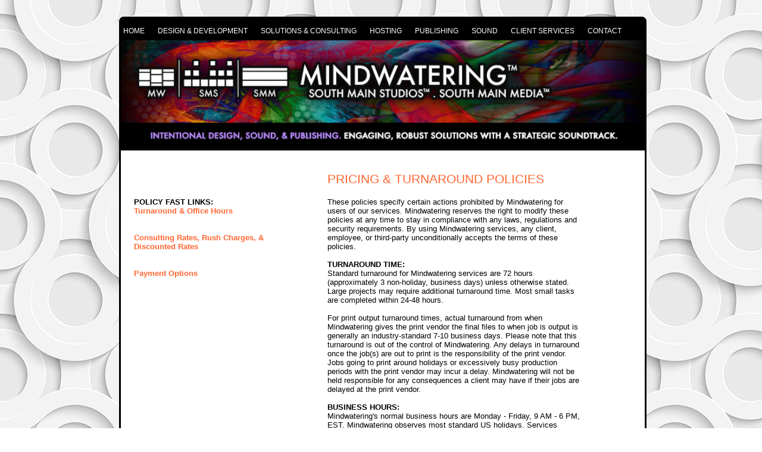

--- FILE ---
content_type: text/html; charset=US-ASCII
request_url: https://auth.mindwatering.com/MW.nsf/webpg/C7032457C46F4122852574D20012A91D
body_size: 5804
content:
<!DOCTYPE HTML PUBLIC "-//W3C//DTD HTML 4.01 Transitional//EN">
<html>
<head>
<title>pricing &amp; turnaround policies - Mindwatering</title><link rel="stylesheet" media="only screen and (max-width: 768px)" type="text/css" href="/MW.nsf/webHH/mw-mobile.css">
<script language="Javascript" type="text/javascript" src="/MW.nsf/jquery.min.js"></script>
<script language="Javascript" type="text/javascript" src="/MW.nsf/jquery-ui.min.js"></script>
<meta name="viewport" content="width=device-width, initial-scale=1, minimum-scale=1, maximum-scale=2"/>
<script type="text/javascript">
$(function() {
var url = window.location.href;
// check "a" tags
$(".headermenucats a").each(function() {
if (url == (this.href)) {
$(this).closest("div").addClass("menuactive");
}
});
});
</script>
<script language="JavaScript" type="text/javascript">
$(document).ready( function(){
$('#headermenu').click( function() {
var isMobile = false;
if (window.matchMedia) {
isMobile = window.matchMedia('(max-device-width: 960px)').matches;
}
if (window.innerWidth <= 960) {;
isMobile = window.screen.availWidth <=960 || window.innerWidth <=860;
}
var toggleLeft = $("#headermenu").offset().left == -325 ? "0px" : "-325px";
if (isMobile) {
$('#headermenu').animate({ left: toggleLeft });
}
});
});
</script>
<!--[if lt IE 9]><link rel="stylesheet" media="" title="IE Hack" type="text/css" href="/MW.nsf/webHH/mw.css"><![endif]-->

<meta name="ROBOTS" content="INDEX,FOLLOW">
<link rel="stylesheet" media="only screen and (min-width: 769px)" type="text/css" href="/MW.nsf/webHH/mw.css">
<link rel="shortcut icon" href="/MW.nsf/favicon.ico">
<meta name="google-site-verification" content="JuyxmTnu5CfD9vSij-ECQJ6OzGzl8PWzZYrsreuotkA">
<meta property="og:url" content="https://www.mindwatering.com/MW.nsf/webPg/C7032457C46F4122852574D20012A91D">

<meta property="og:type" content="website">

<meta property="og:title" content="pricing & turnaround policies">

<meta property="og:description" content="&nbsp;. . .">

<meta property="og:locale" content="en">

<meta property="og:image" content="https://www.mindwatering.com/MW.nsf/webIF/SysDn_OGImage/$File/OGImage.jpg">

<meta name="keywords" content="mindwatering pricing turnaround policies">
<meta name="description" content="Mindwatering pricing & turnaround policies">
<meta name="Language" content="en">


<style></style>
<link rel="canonical" href="https://www.mindwatering.com/MW.nsf/webPg/C7032457C46F4122852574D20012A91D" />
<script language="JavaScript" type="text/javascript">
<!-- 
document._domino_target = "_self";
function _doClick(v, o, t) {
  var returnValue = false;
  var url="/MW.nsf/webpg/c7032457c46f4122852574d20012a91d!OpenDocument&Click=" + v;
  if (o.href != null) {
    o.href = url;
    returnValue = true;
  } else {
    if (t == null)
      t = document._domino_target;
    window.open(url, t);
  }
  return returnValue;
}
// -->
</script>

<script language="JavaScript" type="text/javascript">
<!-- 
function showLayer( layerId) { var thisLayer = document.getElementById( layerId ); thisLayer.style.visibility = 'visible'; thisLayer.style.display = 'block'; } function hideLayer( layerId) { var thisLayer = document.getElementById( layerId ); thisLayer.style.visibility = 'hidden'; thisLayer.style.display = 'none'; }function toggleLayer( layerId) {  var thisLayer = document.getElementById( layerId );  if (thisLayer.style.visibility=='hidden' || thisLayer.style.display=='none') { 	showLayer( layerId);  } else { 	hideLayer( layerId);  }}

// -->
</script>
</head>
<body text="#000000" bgcolor="#FFFFFF">

<form action=""><script language="JavaScript" type="text/javascript">
var dbpath="MW.nsf";
var servername="auth.mindwatering.com";
</script>
<!-- Begin Body HTML Snippets -->

<!-- Begin Layout -->
<div id="pglayout" class="pglayout">
<!-- Header -->
<div id="header" class="header" role="banner"></div>
<div id="headermenu" class="headermenu" role="navigation"><div id="headmenucats" name="headmenucats" class="headermenucats" role="menu">
<div class="catbox"><div name="cat1" onMouseOver="showLayer('cat1options')" onMouseOut="hideLayer('cat1options')" style="" class="cat1"><a href="/MW.nsf">home</a>
<div style="visibility:hidden; display:none;" name="cat1options" id="cat1options" class="cat1options" role="menuitem"></div>
</div></div>
<div class="catbox"><div name="cat2" onMouseOver="showLayer('cat2options')" onMouseOut="hideLayer('cat2options')" style="" class="cat2"><a href="/MW.nsf/webpg/965A6B881B354E97852574D1007FA7D5">design & development</a>
<div style="visibility:hidden; display:none;" name="cat2options" id="cat2options" class="cat2options" role="menuitem"><div name="catoption" id="catoption" class="catoption"><a href="/MW.nsf/webpg/D2C0427EA4F0DA8F852574D1008018A7">Lotus application development</a></div><div name="catoption" id="catoption" class="catoption"><a href="/MW.nsf/webpg/5A934C3FEB1C0977852574D1007FEE17">print design</a></div><div name="catoption" id="catoption" class="catoption"><a href="/MW.nsf/webpg/B8F9E60C6E4F7778852574D1007FFF5D">web site development</a></div><div name="catoption" id="catoption" class="catoption"><a href="https://www.mindwatering.com/MWClientWS.nsf/WebRequest!OpenForm">request a design quote</a></div></div>
</div></div>
<div class="catbox"><div name="cat3" onMouseOver="showLayer('cat3options')" onMouseOut="hideLayer('cat3options')" style="" class="cat3"><a href="/MW.nsf/webpg/AC7730B9162CAA8A852574D100806C2B">solutions & consulting</a>
<div style="visibility:hidden; display:none;" name="cat3options" id="cat3options" class="cat3options" role="menuitem"><div name="catoption" id="catoption" class="catoption"><a href="/MW.nsf/webpg/D2C0427EA4F0DA8F852574D1008018A7">Notes and Domino application development</a></div><div name="catoption" id="catoption" class="catoption"><a href="/MW.nsf/webpg/760DC91AEEECF16E852574D10080573E">Lotus Domino administration</a></div><div name="catoption" id="catoption" class="catoption"><a href="/MW.nsf/webpg/9F0FE98AE95B0E6F85257F8B007FB0B7">Securence Mail Filtering</a></div><div name="catoption" id="catoption" class="catoption"><a href="/MW.nsf/webpg/9085C6B608D73E1185257F8B00818336">UNITRENDS backup and recovery</a></div><div name="catoption" id="catoption" class="catoption"><a href="/MW.nsf/webpg/CABEAE0C32DAC4F485257720000E9A0E">Lotus Notes / Domino Apps</a></div><div name="catoption" id="catoption" class="catoption"><a href="/MW.nsf/webpg/9F9C1D00BE77BC4D8525761E0011096E">free Lotus Notes apps</a></div></div>
</div></div>
<div class="catbox"><div name="cat4" onMouseOver="showLayer('cat4options')" onMouseOut="hideLayer('cat4options')" style="" class="cat4"><a href="/MW.nsf/webpg/46CB72824512A5F0852574D10080FDD4">hosting</a>
<div style="visibility:hidden; display:none;" name="cat4options" id="cat4options" class="cat4options" role="menuitem"><div name="catoption" id="catoption" class="catoption"><a href="http://www.mindwatering.net/MWNet.nsf/webpg/FF2E22A5E3F1EF4D852574D8006B0EFD">web site hosting</a></div><div name="catoption" id="catoption" class="catoption"><a href="http://www.mindwatering.net/MWNet.nsf/webpg/3E6C2E6746F447E1852574D8006B4C52">Lotus application hosting</a></div><div name="catoption" id="catoption" class="catoption"><a href="/MW.nsf/webpg/CA1D48E6923A68C7852574D200000BA8">check your mail</a></div><div name="catoption" id="catoption" class="catoption"><a href="https://www.mindwatering.com/MWClientWS.nsf/SignUp">request a hosting quote</a></div></div>
</div></div>
<div class="catbox"><div name="cat5" onMouseOver="showLayer('cat5options')" onMouseOut="hideLayer('cat5options')" style="" class="cat5"><a href="http://www.southmainmedia.com/">publishing</a>
<div style="visibility:hidden; display:none;" name="cat5options" id="cat5options" class="cat5options" role="menuitem"><div name="catoption" id="catoption" class="catoption"><a href="http://www.southmainmedia.com">media and publishing</a></div></div>
</div></div>
<div class="catbox"><div name="cat6" onMouseOver="showLayer('cat6options')" onMouseOut="hideLayer('cat6options')" style="" class="cat6"><a href="/MW.nsf/webpg/2EF0C09F8BDEF08B852574D100821E97">sound</a>
<div style="visibility:hidden; display:none;" name="cat6options" id="cat6options" class="cat6options" role="menuitem"></div>
</div></div>
<div class="catbox"><div name="cat7" onMouseOver="showLayer('cat7options')" onMouseOut="hideLayer('cat7options')" style="" class="cat7"><a href="/MW.nsf/webpg/9B76164C190B8B19852574D100824406">client services</a>
<div style="visibility:hidden; display:none;" name="cat7options" id="cat7options" class="cat7options" role="menuitem"><div name="catoption" id="catoption" class="catoption"><a href="/MW.nsf/webpg/F229756741AC43BE852574D500587A68">help &amp support</a></div><div name="catoption" id="catoption" class="catoption"><a href="https://www.mindwatering.com/MWClientWS.nsf/ClientLogin!OpenForm">Make Payment</a></div><div name="catoption" id="catoption" class="catoption"><a href="/MW.nsf/webpg/0AA40E6DCEFE3B1B852574D1008294FC">Client Access - Workboard</a></div><div name="catoption" id="catoption" class="catoption"><a href="/MW.nsf/webpg/FB4BEBC7652340A0852574D200122D99">billing &amp payment policies</a></div><div name="catoption" id="catoption" class="catoption"><a href="/MW.nsf/webpg/7A2BB4AAD9171B3C852574D20012671E">copyright &amp liability policies</a></div><div name="catoption" id="catoption" class="catoption"><a href="/MW.nsf/webpg/C7032457C46F4122852574D20012A91D">pricing &amp turnaround policies</a></div><div name="catoption" id="catoption" class="catoption"><a href="/MW.nsf/webpg/09DC2D1F7D6717F5852574D3000906C9">privacy statement</a></div></div>
</div></div>
<div class="catbox"><div name="cat8" onMouseOver="showLayer('cat8options')" onMouseOut="hideLayer('cat8options')" style="" class="cat8"><a href="/MW.nsf/webpg/7D7296BF248B1F50852574D100835ED5">contact</a>
<div style="visibility:hidden; display:none;" name="cat8options" id="cat8options" class="cat8options" role="menuitem"><div name="catoption" id="catoption" class="catoption"><a href="https://www.mindwatering.com/MW.nsf/SF!OpenForm">e-mail MW</a></div><div name="catoption" id="catoption" class="catoption"><a href="https://auth.mindwatering.com/MWTransfer.nsf">get files</a></div><div name="catoption" id="catoption" class="catoption"><a href="/MW.nsf/webpg/113B3DF9A9F30110852574D4000F4753">send files</a></div></div>
</div></div>
</div></div>
  <!-- Center & Left and Right Columns -->
  <div id="columngrp" class="columngrp">
    <div id="columnleft" class="columnleft" role="complementary">
      
      
  
    </div>
    <div id="columncenter" class="columncenter" role="main">
     <div id="wpcontent" class="wpcontent">
 <div class="wpsoc"></div> 
       
      <div id="wpbody" class="wpbody"> <div name="wpbreadcrumbs" class="wpbreadcrumbs"><a href="/MW.nsf">Home</a> > <a href="/MW.nsf/webBreadCrumbs/!OpenView&restricttocategory=WP~~client services">client services</a> > <a href="/MW.nsf/webBreadCrumbs/C7032457C46F4122852574D20012A91D">pricing &amp turnaround policies</a></div><div name="wptitle" class="wptitle"><h1>pricing &amp turnaround policies</h1></div><div name="wpsubtitle" class="wpsubtitle"><h2>mindwatering</h2></div> 
<!-- Begin Page Content HTML Snippets -->

        <div id="wpbodytxt" class="wpbodytxt">
  <div class="rtfleft"> <b>POLICY FAST LINKS:</b><br>

<p><a href="#TURNAROUNDTIME"><b>Turnaround &amp; Office Hours</b></a><br>
<br>
<br>
<a href="#RATES"><b>Consulting Rates, Rush Charges, &amp; <br>
Discounted Rates</b></a><br>
<br>
<br>
<a href="#PaymentOptions"><b>Payment Options</b></a></div><div class="rtfright"> These policies specify certain actions prohibited by Mindwatering for users of our services. Mindwatering reserves the right to modify these policies at any time to stay in compliance with any laws, regulations and security requirements. By using Mindwatering services, any client, employee, or third-party unconditionally accepts the terms of these policies. 
<p><br>
<a name="TURNAROUNDTIME"></a><b>TURNAROUND TIME:</b><br>
Standard turnaround for Mindwatering services are 72 hours (approximately 3 non-holiday, business days) unless otherwise stated. Large projects may require additional turnaround time. Most small tasks are completed within 24-48 hours.<br>
<br>
For print output turnaround times, actual turnaround from when Mindwatering gives the print vendor the final files to when job is output is generally an industry-standard 7-10 business days. Please note that this turnaround is out of the control of Mindwatering. Any delays in turnaround once the job(s) are out to print is the responsibility of the print vendor. Jobs going to print around holidays or excessively busy production periods with the print vendor may incur a delay. Mindwatering will not be held responsible for any consequences a client may have if their jobs are delayed at the print vendor. <br>
<br>
<b>BUSINESS HOURS:</b><br>
Mindwatering's normal business hours are Monday - Friday, 9 AM - 6 PM, EST. Mindwatering observes most standard US holidays. Services rendered by Mindwatering outside of this scope, particularly weekends and holidays, will be subject to rush fees, and billed accordingly.<br>
<br>
<a name="RATES"></a><b>RATES: </b><br>
All rates are in US currency. See Discounted Rates below for larger project and bulk time rates.<br>
<br>
<b><font color="#622152">Desktop Publishing &amp; Graphic Design:</font></b> The rate is $95 per hour for desktop publishing and graphic design. This includes logos, letterhead, business cards, apparel artwork, slide backgrounds, posters/banners, web/website graphics (including website graphic interface), and similar projects. Per below, the actual website development - the &quot;back end&quot; - is a separate rate from the site graphics. <br>
<br>
<b><font color="#602162">Development</font></b><b>:</b> The rate for development is $150 per hour. This includes IBM Notes/Domino consulting, application development, and website development.  <br>
<br>
<b><font color="#602162">Other Consulting:</font></b> All other hourly consulting services are $125 per hour. This includes IBM Notes/Domino, MS Exchange, and LINUX/UNIX administration. <br>
<br>
<b><font color="#602162">Training &amp; Instruction:</font></b> Training and instruction are factored on a daily rate, dependent upon the number of students, textbooks needed, and applicable travel costs.  <br>
<br>
<b><font color="#602162">Voice Work &amp; (Non-Band/Album) Soundtracks:</font></b> South Main Studio's rate for custom soundtracks and voice work for phone systems, training videos, promotional ads, and websites is $40 per hour, minimum 1 hour. We also offer package rates for these specific sound recording services. Please ask. <br>
<br>
<b><font color="#602162">Hosting:</font></b> Rates for hosting services varies according to the type of hosting requested (see <a href="http://www.mindwatering.net">http://www.mindwatering.net for more information</a>). <br>
<br>
<b><font color="#602162">Archival:</font></b> Archive and retrieval of past jobs is $30 per hour (although all jobs upon completion are archived for you, at Mindwatering, free-of-charge the first time). Mindwatering archives all final production files in case Client misplaces files, or needs them again after the project is completed. Should Client request files from archive after project is completed, then standard Mindwatering archival rates apply of $30.00 per hour, billable in 15 minute increments. Most materials can be retrieved from archive in 15 minutes or less.<br>
<br>
<b>RUSH CHARGES:</b><br>
Standard turnaround times are indicated for all Mindwatering services. Anytime we can complete your job sooner than standard, we will be happy to do so. However, if you must have a job sooner than the standard turnaround time, and we cannot accommodate you within normal business hours, rush charges will be applied as follows: <br>
<br>
<b>1/2 STANDARD TURNAROUND TIMES ARE A 100% RUSH CHARGE:</b><br>
Faster than 1/2 standard turnaround times have a 100% rush charge. <br>
<br>
Weekend rush work will be billed an opening fee of $150 per hour/per person rate with a two-hour minimum (i.e. $300).<br>
<br>
<b>DISCOUNTED RATES:</b><br>
Long-term IBM Notes/Domino consulting contracts of 3 or more continuous, full-time weeks, or clients wanting to prepay a block of consulting time qualify for a discounted rate. <br>
<br>
Mindwatering offers a discount of 10% on web design and site development for non-profit organizations with a 501(c)(3) IRS status. Hosting costs are invoiced at our standard rates, at the Mindwatering.NET site.<br>
<br>
<a name="PaymentOptions"></a><b>PAYMENT OPTIONS:</b><br>
We accept cash, certified check/money order, *VISA, and *MasterCard. We do accept Discover or American Express if made through Paypal.<br>
<br>
Convenient and secure online payments are available on this website. <br>
<br>
<b>PLEASE NOTE REGARDING CREDIT CARD PAYMENTS: Credit card payments made before 6 PM, EST are counted paid on that day. Payments made after 6 PM are counted toward the next business day. <br>
<br>
*All credit card payments must originate from a US banking institution, unless made through Paypal.</b><br>
<br>
Please <a href="/MW.nsf/webpg/7D7296BF248B1F50852574D100835ED5">contact us</a> for a free estimate.<br/><br/><br/><br/>
</div>
<p><b> </b>  
        </div>
      </div>
     </div>
    </div>
   </div>
   
   <div id="columnright" class="columnright" role="complementary"></div>
  <!-- Footer -->
  <div id="clearcolumns" class="clearcolumns"> </div>
<div id="footermenu" class="footermenu" role="navigation"><div id="footermenuoptions" class="footermenuoptions" role="menu">
<div class="footermenuoption" role="menuitem"><a href="/MW.nsf/webpg/CA1D48E6923A68C7852574D200000BA8">check your mail</a></div><div class="footermenuoption" role="menuitem"><a href="http://www.mindwatering.net">site hosting</a></div><div class="footermenuoption" role="menuitem"><a href="/MW.nsf/webpg/F229756741AC43BE852574D500587A68">support help</a></div><div class="footermenuoption" role="menuitem"><a href="/MW.nsf/webpg/2EF0C09F8BDEF08B852574D100821E97">SMS</a></div><div class="footermenuoption" role="menuitem"><a href="https://www.mindwatering.com/MWClientWS.nsf/ClientLogin!OpenForm">Client Access (Workboard and Hosting)</a></div>
</div></div>

<div id="footer" class="footer" role="contentinfo">Copyright 1996, 1998, 2003, 2006, 2008, 2011, 2013, 2016, 2017 Mindwatering, All rights reserved.
<p></div>

</div>
<!-- End Layout -->
<!-- attachments no shows -->
<div id="attachnoshow" class="attachnoshow">
<p> </div></form>
</body>
</html>


--- FILE ---
content_type: text/css
request_url: https://auth.mindwatering.com/MW.nsf/webHH/mw-mobile.css
body_size: 4443
content:
html, body {
	margin		: 0px;
	padding	: 0px;
	font-size	: inherit;
	font-family: 'Roboto',Helvetica,Arial,sans-serif;
	vertical-align: baseline;
}

body {
	font-size: 90%; /* for IE/Win */
}

html>body {
	font-size: 97%; /* for Opera */
}
head:first-child+body {
	font-size: 90%; /* for Mozilla, IE/Mac */
}

body {background-image:url('/MW.nsf/webIF/86434AC510234B9885257DDB004E22AC/$File/MWSiteBkgrnd.jpg');
	background-repeat:no-repeat;
	background-size:100% auto;
	background-size:cover;
	-webkit-background-size:cover;
	-o-background-size:cover;
	background-attachment:fixed;
	background-position:center;}

h1 {font-size: inherit;
font-weight: inherit;
line-height: inherit;
margin-top: 0;
margin-bottom: 0;}

h2 {font-size: inherit;
font-weight: inherit;
line-height: inherit;
margin-top: 0;
margin-bottom: 0;}

h3 {font-size: inherit;
font-weight: inherit;
line-height: inherit;
margin-top: 0;
margin-bottom: 0;}

h4 {margin-top: 0;
margin-bottom: 0;}

h5 {margin-top: 0;
margin-bottom: 0;}

h6 {font-size: inherit;
font-weight: inherit;
line-height: inherit;
margin-top: 0;
margin-bottom: 0;}

p {margin-top: 0px;
margin-bottom: 0px;}

img {border: 0;}

.pglayout {display: block;
margin: 0 auto;
background: #fff;
overflow: hidden;
min-width: 80%;
max-width: 85%;
-webkit-box-shadow: 0 0 11px rgba(0,0,0,0.4);
box-shadow: 0 0 9px rgba(0,0,0,0.4);
box-sizing: border-box;
border: 1px solid #d6dbdc;
border-bottom: 0;
visibility: visible;}

.header {margin-top: 41px;
z-index: 9;
width: 100%;
margin: 0;
display: block;
min-height: 175px;
background: #000000;
background-image: url('/MW.nsf/webIF/Dn_Hdr_Mobile/$File/MobileHeader_MW.jpg');
background-repeat:no-repeat;
background-position: center center;
background-size:contain}

.headermenu {left: 0px;
z-index: 19;
position: fixed;
top: 0;
left: -325px;
width: 365px;
height: 92vh;
max-height: 100vh;
background: #000000;
overflow-x: hidden;
overflow-y: auto;
padding-top: 80px;
background-image: url('/MW.nsf/webIF/mw_mmenu.png/$File/mw_mmenu.png');
background-repeat:no-repeat;
background-position: 98% 2%;}

.headermenucats {font-size: 17pt;
font-weight: normal;
margin: 0 auto;
}

.catbox {text-transform: uppercase;
padding: 15px 0px;}

.cat1 {white-space: nowrap;}

.cat2 {white-space: nowrap;}

.cat3 {white-space: nowrap;}

.cat4 {white-space: nowrap;}

.cat5 {white-space: nowrap;}

.cat6 {white-space: nowrap;}

.cat7 {white-space: nowrap;}

.cat8 {white-space: nowrap;}

.cat9 {white-space: nowrap;}

.cat10 {white-space: nowrap;}

.cat11 {white-space: nowrap;}

.cat12 {white-space: nowrap;}

.cat13 {white-space: nowrap;}

.cat14 {white-space: nowrap;}

.cat15 {white-space: nowrap;}

.cat16 {white-space: nowrap;}

.cat17 {white-space: nowrap;}

.cat18 {white-space: nowrap;}

.cat19 {white-space: nowrap;}

.cat20 {white-space: nowrap;}

.cat1 A {font-weight: normal;
text-decoration: none;
color: #bbbbbb;
padding: 25px 5px;}

.cat2 A {font-weight: normal;
text-decoration: none;
color: #bbbbbb;
padding: 25px 5px;}

.cat3 A {font-weight: normal;
text-decoration: none;
color: #bbbbbb;
padding: 25px 5px;}

.cat4 A {font-weight: normal;
text-decoration: none;
color: #bbbbbb;
padding: 25px 5px;}

.cat5 A {font-weight: normal;
text-decoration: none;
color: #bbbbbb;
padding: 25px 5px;}

.cat6 A {font-weight: normal;
text-decoration: none;
color: #bbbbbb;
padding: 25px 5px;}

.cat7 A {font-weight: normal;
text-decoration: none;
color: #bbbbbb;
padding: 25px 5px;}

.cat8 A {font-weight: normal;
text-decoration: none;
color: #bbbbbb;
padding: 25px 5px;}

.cat9 A {font-weight: normal;
text-decoration: none;
color: #bbbbbb;
padding: 25px 5px;}

.cat10 A {font-weight: normal;
text-decoration: none;
color: #bbbbbb;
padding: 25px 5px;}

.cat11 A {font-weight: normal;
text-decoration: none;
color: #bbbbbb;
padding: 25px 5px;}

.cat12 A {font-weight: normal;
text-decoration: none;
color: #bbbbbb;
padding: 25px 5px;}

.cat13 A {font-weight: normal;
text-decoration: none;
color: #bbbbbb;
padding: 25px 5px;}

.cat14 A {font-weight: normal;
text-decoration: none;
color: #bbbbbb;
padding: 25px 5px;}

.cat15 A {font-weight: normal;
text-decoration: none;
color: #bbbbbb;
padding: 25px 5px;}

.cat16 A {font-weight: normal;
text-decoration: none;
color: #bbbbbb;
padding: 25px 5px;}

.cat17 A {font-weight: normal;
text-decoration: none;
color: #bbbbbb;
padding: 25px 5px;}

.cat18 A {font-weight: normal;
text-decoration: none;
color: #bbbbbb;
padding: 25px 5px;}

.cat19 A {font-weight: normal;
text-decoration: none;
color: #bbbbbb;
padding: 25px 5px;}

.cat20 A {font-weight: normal;
text-decoration: none;
color: #bbbbbb;
padding: 25px 5px;}

.cat1options {z-index:21; 
visibility: hidden;
display: none;}

.cat2options {z-index:21; 
visibility: hidden;
display: none;}

.cat3options {z-index:21; 
visibility: hidden;
display: none;}

.cat4options {z-index:21; 
visibility: hidden;
display: none;}

.cat5options {z-index:21; 
visibility: hidden;
display: none;}

.cat6options {z-index:21; 
visibility: hidden;
display: none;}

.cat7options {z-index:21; 
visibility: hidden;
display: none;}

.cat8options {z-index:21; 
visibility: hidden;
display: none;}

.cat9options {z-index:21; 
visibility: hidden;
display: none;}

.cat10options {z-index:21; 
visibility: hidden;
display: none;}

.cat11options {z-index:21; 
visibility: hidden;
display: none;}

.cat12options {z-index:21; 
visibility: hidden;
display: none;}

.cat13options {z-index:21; 
visibility: hidden;
display: none;}

.cat14options {z-index:21; 
visibility: hidden;
display: none;}

.cat15options {z-index:21; 
visibility: hidden;
display: none;}

.cat16options {z-index:21; 
visibility: hidden;
display: none;}

.cat17options {z-index:21; 
visibility: hidden;
display: none;}

.cat18options {z-index:21; 
visibility: hidden;
display: none;}

.cat19options {z-index:21; 
visibility: hidden;
display: none;}

.cat20options {z-index:21; 
visibility: hidden;
display: none;}

.catoption {background: #333333; 
padding: 5px 5px;
font-size: 12pt;
white-space: pre-wrap;
line-height: 1.75}

.catoption A {font-weight:bold;
text-decoration: none;}

.columngrp {float: left;
width: 100%;
margin-bottom: -16px;}

.columnleft {z-index: 3;
left: 0px;
top: 86px;
background: #FFAAFF;}

.columncenter {z-index: 1;
width: 100%;
background: #ffffff;}

.columnright {z-index: 2;
right: 0px;
top: 86px;
background: #33FFFF;}

.clearcolumns {clear: both;}

.footermenu {width: 100%;
background-color: #000000;
min-height: 225px;
padding-top: 25px;}

.footermenuoptions {font-family: Futura, Helvetica, Arial, sans-serif;}

.footermenuoption {padding: 7px 0 0 5px;
font-size: 12pt;
line-height: 2.25;
color: #eeeeee;
text-transform: uppercase;
text-align: center;}

.footermenuoption A {font-weight: normal;
color: #eeeeee;
text-decoration: none;}

.footermenuoption A:Link {font-weight: normal;
color: #eeeeee;
text-decoration: none;}

.footer {z-index: 5;
width: auto;
min-height: 350px;
padding: 10px 15px 10px 15px;}

.footer A:Link {color: #fefefe;
text-decoration: none;}

.footer A:Visited {color: #fefefe;}

.footer A:Hover {color: #ffffff;}

.nstitle {font-family: Helvetica, Arial, sans-serif;
font-size: 10pt;}

.nsboxtitle {font-family: Helvetica, Arial, sans-serif;
font-size: 10pt;}

.nsbody A {color: #0000FF;
text-decoration: underline;}

.nsboxtitle A {color: #0000FF;
text-decoration: underline;}

.nsteaser A {color: #0000FF;
text-decoration: underline;}

.nsvtitle {max-width: 70%;}

.nsvpic {float: left;}

.nsvpic img {max-width: 100%;}

.evtitle {font-family: Helvetica, Arial, sans-serif;
font-size: 10pt;}

.evboxtitle {font-family: Helvetica, Arial, sans-serif;
font-size: 10pt;}

.evbox A {color: #0000FF;
text-decoration: underline;}

.wpcontent {width: 99%;
vertical-align: baseline;
font: inherit;}

.wptitle {font-family: 'Roboto',Helvetica, Arial, sans-serif;
font-size: 16pt;
font-weight: normal;
max-width: 90%;
text-align: center;
line-height: 1.25;
text-transform: uppercase;
color: #ff6633;}

.wpsubtitle {font-family: 'Roboto',Helvetica, Arial, sans-serif;
font-size: 10pt;
text-align: center;
max-width: 90%;
color: #ffffff;
padding-bottom: 10px;}

.wpcategory {font-size: 10pt;}

.wpsoc {max-width: 70%;
margin-left: 10px;
padding-top: 10px;}

.wpsoc img {width: 25px;
height: auto;
margin-right: 10px;}

.wpcredits {font-size: 9pt;}

.wpbody {display: block;
font: inherit;
padding: 10px 0px 60px 20px;
font-weight: normal;
line-height: 1.5;
min-width: 90%;
max-width: 100%;
margin-right: 25px;}

.wpboxtitle {font-family: Helvetica, Arial, sans-serif;
font-size: 10pt;}

.wpboxtitle A {color: #0000FF;
text-decoration: underline;}

.wpteaser {font-family: Helvetica, Arial, sans-serif;
font-size: 9pt;}

.wpteaser A {color: #0000FF;
text-decoration: underline;}

.vwctscnt {width: 100%;
background-color: #101010;
font-size: 14pt;
color: #999999;
padding: 10px;}

.vwctshdr {box-sizing: inherit;
padding: 0.625rem;}

.vwctsul {list-style-type: none;
padding: 0px;
display: flex;
flex-flow: row wrap;
justify-content: flex-start;}

.vwctsli {list-style-type: none;
min-width: 220px;}

.vwctsq {box-sizing: border-box;
line-height: 0.975rem;
content: " ";
display: inline-block;
width: 0.875rem;
height: 0.875rem;
border: solid 1px #777777;
cursor: pointer;}

.vwctsqsel::after {content: "\2713";
display: inline-block;
background-color: #7699ab;
color: #FFFFFF;
font-size: 1.0625rem;
text-align: center;}

.vwctxt {display: inline-block;
margin: 0px 50px 0px 5px;
color: #777777;}

.vwctsqy {display: none;}

.vwdtyphdr {box-sizing: inherit;
padding: 0.625rem;}

.vwdtypul {list-style-type: none;
padding: 0px;
display: flex;
flex-flow: row wrap;
justify-content: flex-start;}

.vwdtypli {list-style-type: none;
min-width: 220px;}

.vwdtypq {box-sizing: border-box;
line-height: 0.975rem;
content: " ";
display: inline-block;
width: 0.875rem;
height: 0.875rem;
border: solid 1px #777777;
cursor: pointer;}

.vwdtypq::after {content: "\2713";
display: inline-block;
background-color: #7699ab;
color: #FFFFFF;
font-size: 1.0625rem;
text-align: center;}

.vwdtxt {display: inline-block;
margin: 0px 50px 0px 5px;
color: #777777;}

.vwdtypqy {display: none;}

.wpsidecathead {font-family: Helvetica, Arial, sans-serif;
font-size: 10pt;}

.wpsidecatoption A {color: #0000FF;
text-decoration: underline;}

.fscomm {width: 90%;}

.fsintro {font-family: Helvetica, Arial, sans-serif;
font-size: 10pt;
padding-bottom: 25px;}

.fsfield {padding-bottom: 5px;}

.fsfield select {width: 250px;}

.fsfield input {width: 250px;}

.fsfield textarea {width: 95%;}

.fsfieldlabel {color: #888888;}

.fstdtotal {font-weight:bold;}

.fstotal {font-weight:bold;}

.valerror {background-color:red;}

.sfmnum {width: 35px;}

.sfmnumt {width: 35px;}

.inputfile {width: 90.1px;
height: 90.1px;
opacity: 0;
overflow: hidden;
position: absolute;
z-index: -1;}

.sfflabel {font-size: 14pt;
color: #000000;
border: solid 1px #604578;
background-color: #d0c0f9;
display: inline-block;
cursor: pointer;
padding: 8px;}

.sfflabel:focus {outline: 1px dotted #000;
outline: -webkit-focus-ring-color auto 5px;}

.sfflabel:hover {background-color: #604578;
color: #ffffff;}

.filelist {padding: 10px 0px 10px 0px;
color: #553377;}

.aitoggle A {font-family: Helvetica, Arial, sans-serif;
font-size: 10pt;}

.aislideshow {width:650px; 
height: 550px; 
margin-top: 5px; 
border: 1px solid #444444; 
border-right: 2px solid #222222; 
border-bottom: 2px solid #222222;}

ul.aslideshow {list-style:none; 
width:650px; 
height: 550px; 
overflow:hidden; 
position:relative; 
margin: 0px;
padding: 0px;}

ul.aslideshow li {position:absolute; 
left: 0px; 
right: 0px;}

ul.aslideshow li.show {z-index:5;}

ul.aslideshow img {border: none;
width: 100%;
height: auto;}

#aslideshow-caption {width: 650px; 
height: 70px; 
position: absolute; 
bottom: 0px; 
left: 0px; 
color: #fff; 
background: #111; 
z-index: 5;}

#aslideshow-caption .aslideshow-caption-container  {padding: 5px 10px; 
z-index: 7;}

#aslideshow-caption h3 {margin: 0px; 
padding: 0px; 
font-size: 10pt;}

#aslideshow-caption p {margin: 5px 0 0 0; 
padding: 0px;}

.pslideshow {width:100%; 
height: auto; 
border: 0px solid #444444;
min-height: 340px;
overflow: hidden;}

.paslideshow {list-style:none; 
max-width: 100%;
min-height: 345px;
height: auto; 
overflow:hidden; 
position:relative; 
margin: 0px 0px -25px 0px;
padding: 0px;}

.paslideshow li {position:absolute; 
left: 0px; 
right: 0px;}

.paslide {z-index:5;}

paslide img {border: none;
width: 100%;
height: auto;}

.paslideshow-caption {width: 100%; 
height: 0px; 
position: absolute; 
bottom: 0px; 
left: 0px; 
color: #fff; 
background: #111; 
z-index: 5;}

.paslideshow-caption h3 {margin: 0px; 
padding: 0px; 
font-size: 10pt;}

.paslideshow-caption p {margin: 5px 0 0 0; 
padding: 0px;}

.cbislideshow {width:650px; 
height: 550px; 
margin-top: 5px; 
border: 1px solid #444444; 
border-right: 2px solid #222222; 
border-bottom: 2px solid #222222;}

ul.cbiaslideshow {list-style:none; 
width:650px; 
height: 550px; 
overflow:hidden; 
position:relative; 
margin: 0px;
padding: 0px;}

ul.cbiaslideshow li {position:absolute; 
left: 0px; 
right: 0px;}

ul.cbiaslideshow li.show {z-index:5;}

ul.cbiaslideshow img {border: none;}

#cbiaslideshow-caption {width: 650px; 
height: 70px; 
position: absolute; 
bottom: 0px; 
left: 0px; 
color: #fff; 
background: #111; 
z-index: 5;}

#cbiaslideshow-caption .cbiaslideshow-caption-container  {padding: 5px 10px; 
z-index: 7;}

#cbiaslideshow-caption h3 {margin: 0px; 
padding: 0px; 
font-size: 10pt;}

#cbiaslideshow-caption p {margin: 5px 0 0 0; 
padding: 0px;}

.wpthimg {padding-right: 5px; 
padding-bottom: 5px;}

.wpthimg img {padding-top: 5px; 
padding-bottom: 5px;}

.wpimg {padding-right: 5px; 
padding-bottom: 5px;}

.wpimg img {padding-top: 5px; 
padding-bottom: 5px;}

.mftitle {font-family: Helvetica, Arial, sans-serif;
font-size: 12pt;}

.mfcategory {font-family: Helvetica, Arial, sans-serif;
font-size: 10pt;}

.mfcredits {font-family: Helvetica, Arial, sans-serif;
font-size: 7pt;}

.mfintro {font-family: Helvetica, Arial, sans-serif;
font-size: 8pt;}

.mftable {border:0px;
margin: 0px;}

.mftabletd {vertical-align:top;
border-top: solid 1px #eeddaa;
padding: 2px;}

.mftabletd img {border:0px;}

.mflyricshdr {font-size:9pt;}

.mflyrics {padding-bottom:15px;
font-size:8pt;}

.acblock {padding-bottom: 8px;}

.actable{width:95%}

.actd{padding-right:8px;}

.acordnow {font-size: 150%;}

.ps_cart {box-sizing: border-box;
padding: 10px;
max-width: 100%;}

.ps_item {padding-bottom: 10px;}

.ps_name {font-weight: bold;
font-size: 1.25em}

.ps_desc {color: #777777;
font-size: 0.9em}

.ps_img {border: 0px;}

.ps_desc {color: #777777;
font-size: 0.9em}

.ps_price {font-size: 1.25em}

.ps_add {padding: 10px;
border: 0;
background: #000000;
color: #fff;
font-weight: 700;
cursor: pointer;
width: 50%;}

.cartbox {display: block;
position: absolute;
top:50;
left: calc(50% + 625px);
margin: 0 auto;
max-width: 100%;
min-width: 50px;
min-height: 50px;
z-index: 29;}

.carticn {background-image: url('/MW.nsf/webIF/SysDn_Cart/$FILE/cart.png');
border: 0px;
cursor: pointer;}

.cart_i {display: none;
box-sizing: border-box;
padding: 2px 10px;
max-width: 95%;
border: 0px;}

.cart_i_id {display: flex;
flex-wrap: wrap;
justify-content: space-between;
font-weight: normal;
font-size: 1.1em;
color: #111111;
padding: 10px 0;}

.cart_i_title {width: 100%;
font-weight: bold;
font-size: 1.5em;
color: #000000}

.cart_i_qty {width:74%;}

.cart_i_del {width: 23%;
padding: 10px;
border: 0;
background: #841d80;
color: #ffffff;
font-weight: 900;
cursor: pointer;}

.cart_i_ttl {margin-top: 10px;
width: 90%;
font-weight: 900;
font-size: 1.5em;
color: #cf551c;}

.cart_i_empty {width: 100%;
margin-top: 10px;
padding: 10px;
background: #000000;
color: #ffffff;
cursor: pointer;}

.cart_i_chkout {width: 100%;
margin-top: 10px;
padding: 10px;
background: #841d80;
color: #ffffff;
cursor: pointer;}

.cart_i_cont {width: 100%;
margin-top: 10px;
padding: 10px;
background: #841d80;
color: #ffffff;
cursor: pointer;}

.cartsummary {display: block;
width: 90%;
min-height: 120px;
max-width: 100%;
text-align: center;
margin-bottom: 20px;}

.cartsummary span {display: block;
font-size: 1.5em;
padding-bottom: 8px;}

.wpbreadcrumbs {font-size: 9pt;
display: none;
visibility: hidden;}

.wpbreadcrumbs A {font-size: 9pt;
display: none;
visibility: hidden;}

.vwnavprevnext A {font-size: 10pt;}

.sitemapcat {font-family: Helvetica, Arial, sans-serif;
font-size: 12pt;
font-weight: bold;}

.sitemapcatsub {font-family: Helvetica, Arial, sans-serif;
font-size: 11pt;}

.sitemapcatblock {font-family: Helvetica, Arial, sans-serif;
font-size: 11pt;
font-weight: bold;}

.attachnoshow {visibility: hidden;
display: none;}

.headerContainer {
width: 100%;
padding-left: 15px;
padding-right: 15px;
margin-right: auto;
margin-left: auto;
position: relative;
display: block;
}
.headerContLogo {
width: 25%;
float: left;
padding-left: 15px;
padding-right: 15px;
min-width: 240px;
min-height: 100px;
}
.headerContInfo {
min-height: 85px;
text-align: right;
max-width: 75%;
float: right;
padding-left: 15px;
padding-right: 15px;
}
.headerContInfo h6 {
float: left; 
padding-right: 15px;
font-size: 12px;
margin: 36px 14px 4px 14px;
font-weight: 500;
color: #9d9d9d;
display: inline-block;
}
.headerContInfo h6 a {
color: #9d9d9d;
text-decoration:none;
}
.headerInfoEnv::before {
content: "\e0e1";
}
.headerInfoPh::before {
content: "\e0cd";
}
.headerInfoFB::before {
}
.headerInfoTwt::before {
}
.vspacer {
height: 10px;
margin-left: 10px;
margin-right: 10px;
display: block;
width: 100%;
margin: 0;
clear: both;
border: 0 none;
}
.header h6 i {
font-size: 16px;
color: #6a6c75;
display: inline;
margin: 7px 4px;
padding: 10px 6px 8px 10px;
border-radius: 50%;
border: 1px solid #e9e9e9;
vertical-align: middle;
}
.rtfleft img {
display: block;
margin: 0 auto;
}
.wpbodytable {
border: 0px;
color: #555555;
max-width: 100%;
}
.wpbodytable td {
font-size: 10pt;
line-height: 1.25;
padding-bottom: 5px;
}
.hpimg {
margin: 0px 0px 20px 0px;
}
.hpimg2 {
margin: 20px 0px 20px 0px;
}
.attachnoshow {
visibility: hidden;
display: none;
}

.footerContainer {
text-align: center;
width: 100%;
min-height: 195px;
background-color: #3D4045;
padding: 0px 15px 0px 15px;
margin-right: auto;
margin-left: auto;
position: relative;
display: block;
overflow: hidden;
}
.footerContLogo {
width: 1%;
float: left;
padding: 5px 15px;
min-width: 150px;
}
.footerContLogo img {
width: 5%;
height: auto;
}
.footerContInfo {
min-height: 89px;
max-width: 95%;
min-width: 88%;
text-align: center;
float: right;
padding: 0px 15px;
color: #fefefe;
font-size: 10pt;
}
.footerContInfo h6 {
font-size: 11pt;
color: #dedede;
padding: 10px 0px 8px 0px;
}
.footerPh {
padding: 10px 80px 5px 5px;
}
.footerAddr {
padding: 10px 80px 5px 5px;
}
.footerEmail {
padding: 10px 80px 5px 5px;
}
.footerCopy {
width: 99%;
padding: 40px 0px 10px 0px;
font-size: 9pt;
text-align: center;
color: #dddddd;
}
.vjs-poster {
background-size: cover;
}
.wpbody img {
max-width:95%;
max-height:95%;
}
.footermenuoption img {
padding-top: 10px;
}

/* mw support css */
td.bodyText img {
max-width: 100%;
height: auto;
}
.BodyTxtImgPop {
cursor: pointer;
transition: 0.1s;
}
.BodyTxtImgPop:hover {
opacity: 0.8;
}
.imgModal {
display: none;
position: fixed;
z-index: 1;
padding-top: 100px;
left: 0px;
top: 0px;
width: 100%;
max-width: 100%;
height: 100%;
overflow: auto;
background-color: rgb(255,255,255);
background-color: rgba(255,255,255, 0.8);
}
.imgMContent {
margin: auto;
display: block;
width: 100%;
max-width: 100%;
}
.imgMCaption {
margin: auto;
display: block;
width: 99%;
max-width: 100%;
text-align: center;
color: #222222;
padding: 10px 0px;
height: 150px;
}
.imgMContent, imgMCaption {
animation-name: zoom;
animation-duration: 0.3s;
}
@keyframes zoom {
from {transform: scale(0.1)} 
to {transform: scale(1)}
}
.imgMClose {
position: absolute;
top: 15px;
right: 35px;
color: #f1f1f1;
font-size: 20pt;
font-weight: bold;
transition: 0.3s;
}
.imgMClose:hover, imgMClose.focus {
color: #222222;
text-decoration: none;
cursor: pointer;
}

/* mw cs css */
.pgtabs{
overflow: hidden;
border: 1px solid #ccc;
background-color: #f1f1f1;
min-width: 320px;
max-width: 450px;
}
.pgtabs button {
background-color: inherit;
float: left;
border: none;
outline: none;
cursor: pointer;
padding: 14px 16px;
transition: 0.3s;
}
.pgtabs button:hover {
background-color: #ddd;
}
.pgtabs button.active {
background-color: #ccc;
}
.tabcontent {
display: none;
padding: 28px 12px;
border: 1px solid #ccc;
border-top: none;
margin-bottom: 15px;
max-width: 95%;
}
.tabtoolvms {
display: flex;
flex-flow: row wrap;
justify-content: space-between;
padding: 0px 40px;
max-width:95%;
}
#wpbodymsatable {
padding-bottom: 12px;
}
.vmblk {
min-width: 150px;
max-width: 23%;
margin: 10px 0px;
background-color: #eaeaea;
border: solid 1px #efefff;
}
.vmblkhdr {
min-height: 128px;
background-color: #ffffff;
padding: 4px 102px 20px 15px;
font-size: 14pt;
font-weight: 600;
text-align: start;
color: #fefefe;
line-height: 1.2em;
text-shadow: 1px 1px 5px #000000;
text-transform: uppercase;
border-bottom: solid 1px #000000;
}
.vmblkhdr h4 {
margin: 0px 0px;
font-size: 12pt;
font-weight: 600;
width: 100%;
min-width: 100px;
}
.vmblkhdr h6 {
margin: 0px 0px;
font-size: 10pt;
font-weight: 300;
width: 100%;
min-width: 100px;
}
.vmblkdtl {
background-color: #eaeaea;
padding: 15px 15px 20px 15px;
font-size: 10pt;
line-height: 1.2em;
color: #000000;
}
/* mw ss css */
.wpssdiv {
border: 0px;
font-size: 10pt;
color: #555555;
max-width: 100%;
width: 90%;
max-width: 99%;
margin-top: 10px;
}
.wpssdiv table {
width: 100%;
max-width: 100%;
}
.wpssdiv th {
font-size: larger;
text-transform: uppercase;
padding-bottom: 5px;
}
.wpssdiv td {
line-height: 1.25;
padding-bottom: 5px;
}
.wpsserr {
animation: ssklaxon 3s linear infinite;
}
.mwhppartner {
padding: 0px 5px 5px 0px;
}
@keyframes ssklaxon {
0% {
color: #770000;
font-weight: normal;
}
25% {
opacity: 0;
}
50% {
opacity: 1;
}
75% {
color: #ff0000;
font-weight: bold;
}
}
.wpssok {
color: #00aa00;
}


